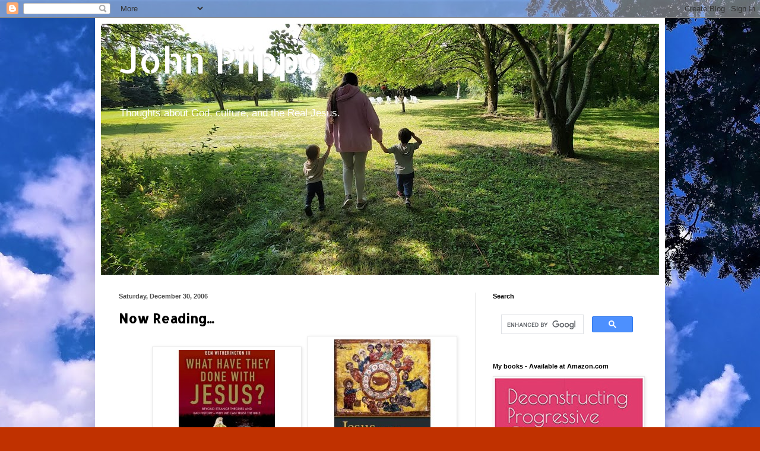

--- FILE ---
content_type: text/html; charset=UTF-8
request_url: https://www.johnpiippo.com/b/stats?style=BLACK_TRANSPARENT&timeRange=ALL_TIME&token=APq4FmB7gvbh7WNwSFnkKO2IYFUHAs5ggC9s8Yqv1hsi2OHs0VTiigbKaABfGlijDYB2rZuBhFTN2x69jfG3VW1SxtIsJsKDvQ
body_size: 43
content:
{"total":11047188,"sparklineOptions":{"backgroundColor":{"fillOpacity":0.1,"fill":"#000000"},"series":[{"areaOpacity":0.3,"color":"#202020"}]},"sparklineData":[[0,27],[1,26],[2,21],[3,26],[4,24],[5,21],[6,22],[7,46],[8,31],[9,28],[10,55],[11,33],[12,28],[13,28],[14,50],[15,100],[16,25],[17,29],[18,57],[19,30],[20,33],[21,57],[22,57],[23,29],[24,94],[25,28],[26,50],[27,43],[28,40],[29,14]],"nextTickMs":30508}